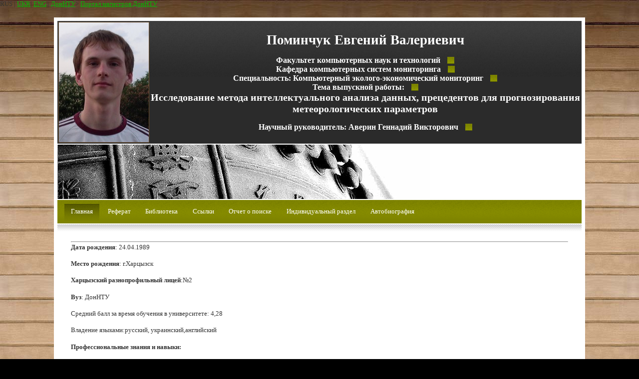

--- FILE ---
content_type: text/html
request_url: https://masters.donntu.ru/2011/fknt/pominchuk/index.htm
body_size: 2478
content:
<!DOCTYPE HTML PUBLIC "-//W3C//DTD HTML 4.01 Transitional//EN" "http://www.w3.org/TR/html4/loose.dtd">
<html>

<head>

	<meta http-equiv="content-type" content="text/html; 
	charset=windows-1251" />

	<title>Магистр ДонНТУ Поминчук Евгений Валериевич</title>

	<meta name="keywords" content="" />

	<meta name="description" content="" />
	
<link rel="stylesheet" type="text/css" href="default.css" />
<style>list {list-style-type:none;}</style>
<!-- Yandex.Metrika counter -->
<script type="text/javascript" >
   (function(m,e,t,r,i,k,a){m[i]=m[i]||function(){(m[i].a=m[i].a||[]).push(arguments)};
   m[i].l=1*new Date();k=e.createElement(t),a=e.getElementsByTagName(t)[0],k.async=1,k.src=r,a.parentNode.insertBefore(k,a)})
   (window, document, "script", "https://mc.yandex.ru/metrika/tag.js", "ym");

   ym(53422744, "init", {
        clickmap:true,
        trackLinks:true,
        accurateTrackBounce:true,
        webvisor:true
   });
</script>
<noscript><div><img src="https://mc.yandex.ru/watch/53422744" style="position:absolute; left:-9999px;" alt="" /></div></noscript>
				       <!-- /Yandex.Metrika counter --></head>

<body>

<div id="upbg">
RUS |
<a href="indexu.htm">UKR</a>|
<a href="indexe.htm">ENG</a>|| 
<a href="http://donntu.ru">ДонНТУ</a>&gt; 
<a href="http://masters.donntu.ru">Портал магистров ДонНТУ</a>

</div>


<div id="outer">



	<div id="header">

<table>
<tr>
<td><a href="pominchuk_big.jpg"> <img src="pominchuk.jpg"
 alt="Магистр ДонНТУ Поминчук Евгений Валериевич" align="left"
 border="0" hspace="10" vspace="10"></a>
</td>
<td align=center>
<font color="white">
	<h1>Поминчук Евгений Валериевич</h1>
	<br>
	<h4>Факультет компьютерных наук и технологий</h4>
	<br>
	<h4>Кафедра компьютерных систем мониторинга</h4>
	<br>
	<h4>Специальность: Компьютерный эколого-экономический мониторинг</h4>
	<br>
	<h4>Тема выпускной работы: </h4>
	<br>
	<h2>Исследование метода интеллектуального анализа данных, прецедентов для прогнозирования метеорологических параметров</h2>
	<br>
	<h4>Научный руководитель: Аверин Геннадий Викторович</h4>
</font>
</td>
</tr>
</table>
	</div>


	
	<div id="headerpic"></div>
	<div id="menu">
		
		<!-- HINT: Set the class of any menu link below to "active" to make it appear active -->
		
		<ul>

		<li><a href="index.htm" class="active">Главная</a></li>

		<li><a href="../pominchuk/diss/index.htm">Реферат</a></li>

		<li><a href="../pominchuk/library/index.htm">Библиотека</a></li>

		<li><a href="../pominchuk/links/index.htm">Ссылки</a></li>

		<li><a href="../pominchuk/links/zvit.htm">Отчет о поиске</a></li>

		<li><a href="../pominchuk/ind/index.htm">Индивидуальный раздел</a></li>

		<li><a href="../pominchuk/cvr.htm">Автобиография</a></li>
		</ul>
	</div>
	<div id="menubottom"></div>
	<div id="content">
<hr>
<p><b>Дата
рождения</b>: 24.04.1989</p>
<p><b>Место рождения</b>: г.Харцызск</p>
<p><b>Харцызский разнопрофильный лицей</b>:№2</p>
<p><b>Вуз</b>:
ДонНТУ</p>
<p align="left"> Средний балл за время обучения в университете: 4,28</p>
<p>Владение языками:русский, украинский,английский</p>
<p>
</p>
<p><b>Профессиональные знания и навыки:</b> </p>
<ul style="margin-top: 0cm;" type="disc">
  <li>языки программирования: Delphi, Assembler C#, C, Visual C++ (с использованием WinAPI);</li>
  <li>Web-программирование: CSS, HTML,PHP</li>
  <li>базы данных: Access, MySQL; </li>
  <li>пакеты прикладных математических программ: MathCAD, MatLab, Statistica, SciLab;</li>
  <li>опыт работы с программными продуктами<span lang="EN-US">:
Adobe Photoshop, AutoCAD, Arc View GIS, MapInfo, Rational Rose,
LabVIEW, ABBYY FineReader, Microsoft Visual Studio;</span></li>
  <li>работа с CMS Drupal, Adobe DreamViewer</li>
</ul>
<p><b>Личные качества:</b> </p>
<ul style="margin-top: 0cm;" type="disc">
  <li>ответственность, дисциплинированность, исполнительность;</li>
  <li>быстрая обучаемость; </li>
  <li>готовность и желание к приобретению новых знаний и умений.</li>
</ul>

<hr><b><b>
<a href="../pominchuk/index.htm">Главная</a>&nbsp;
<a href="../pominchuk/diss/index.htm">Реферат</a>&nbsp;
<a href="../pominchuk/library/index.htm">Библиотека</a>&nbsp;
<a href="../pominchuk/links/index.htm">Ссылки</a>&nbsp;
<a href="../pominchuk/links/zvit.htm">Отчет о поиске</a>&nbsp;
<a href="../pominchuk/ind/index.htm">Индивидуальный раздел</a>&nbsp;
<a href="../pominchuk/cvr.htm">Автобиография</a>
<br>
</b></b>
<hr>	
		<!-- Normal content: Stuff that's not going to be put in the left or right column. -->

		<div id="normalcontent">
</div>

	</div>
	
	<div id="footer">

			<div class="left">
				&copy; 2011 Поминчук Евгений Валериевич. Все права защищены.
			</div>

			<div class="right">Design by Jacks</div>
		</div>

	
</div>


</body>

</html>


--- FILE ---
content_type: text/css
request_url: https://masters.donntu.ru/2011/fknt/pominchuk/default.css
body_size: 5073
content:
*
{
padding: 0em;
margin: 0em;
}

body
{
background: #000000 url('images/bg1.jpg');
padding: 35px 0px 35px 0px;
}

body,input
{
font-size: 10pt;
font-family: "georgia", "times new roman", serif;
color: #333333;
}

p
{
line-height: 1.5em;
margin-bottom: 1.0em;
text-align: justify;
}

a
{
color: #00BB00;
text-decoration: underline;
}

a:hover
{
color: #009900;
text-decoration: none;
}


h3 span
{
font-weight: normal;
}

h3,h4
{
display: inline;
font-weight: bold;
background-repeat: no-repeat;
background-position: right;
}

h3
{
font-size: 1.7em;
padding-right: 34px;
background-image: url('images/db1.gif');
}

h4
{
font-size: 1.2em;
padding-right: 28px;
background-image: url('images/db2.gif');
}

.contentarea
{
padding-top: 1.3em;
}

img
{
border: solid 1px #6F5230;
}

img.left
{
position: relative;
float: left;
margin: 0em 1.8em 1.4em 0em;
}

img.right
{
position: relative;
float: right;
margin: 0em 0em 1.8em 1.8em;
}

.divider1
{
position: relative;
background: #fff url('images/border2.gif') repeat-x;
height: 14px;
margin: 2.0em 0em 1.5em 0em;
clear: both;
}

.divider2
{
position: relative;
height: 1px;
border-bottom: solid 1px #eaeaea;
margin: 2.0em 0em 2.0em 0em;
}

.post .details
{
position: relative;
top: -1.5em;
font-size: 0.8em;
color: #787878;
}

.post ul.controls
{
clear: both;
}

.post ul.controls li
{
display: inline;
font-size: 0.8em;
}

.post ul.controls li a
{
background-repeat: no-repeat;
background-position: left;
padding: 0em 1.0em 0em 20px;
}

.post ul.controls li a.printerfriendly
{
background-image: url('images/icon-printerfriendly.gif');
}

.post ul.controls li a.comments
{
background-image: url('images/icon-comments.gif');
}

.post ul.controls li a.more
{
background-image: url('images/icon-more.gif');
}

.box
{
position: relative;
background: #FDFCF6 url('images/boxbg.gif') repeat-x;
left: -1.5em;
top: -1.5em;
padding: 1.5em;
border-bottom: solid 1px #E1D2BD;
margin-bottom: 1.0em;
}

ul.linklist
{
list-style: none;
}

ul.linklist li
{
line-height: 2.0em;
}

#upbg
{
position: absolute;
top: 0px;
left: 0px;
width: 100%;
height: 275px;
background: #000 url('images/bg2.jpg') repeat-x;
z-index: 1;
}

#outer
{
z-index: 2;
position: relative;
/*
	The width value below controls the overall width of the design. By default it's set to 82%
	(so it'll take up 82% of the browser window's width). You can set it to a different percentage
	value (70%, 90%, etc.) or even a pixel value (760px, 800px, etc.) to enforce a fixed width.
*/
width: 82%;
border: solid 7px #fff;
background-color: #fff;
margin: 0 auto;
}

#header
{
position: relative;
width: 100%;
background: #2B2B2B url('images/topbg.gif') repeat-x;
margin-bottom: 2px;
}

#headercontent
{
position: absolute;
bottom: 0em;
padding: 0em 2.0em 1.3em 2.0em;
}

#headercontent h1
{
font-weight: normal;
color: #fff;
font-size: 2.5em;
}

#headercontent h1 sup
{
color: #777;
}

#headercontent h2
{
font-size: 1.0em;
font-weight: normal;
color: #aaa;
}

#search
{
position: absolute;
top: 5.5em;
right: 2.0em;
padding-right: 0.0em;
}

#search input.text
{
margin-right: 0.5em;
vertical-align: middle;
border-top: solid 1px #000000;
border-right: 0px;
border-bottom: solid 1px #777777;
border-left: 0px;
padding: 0.15em;
width: 10.0em;
}

#search input.submit
{
background: #939B00 url('images/buttonbg.gif') repeat-x;
border: solid 1px #5F6800;
font-weight: bold;
padding: 0.25em;
font-size: 0.8em;
color: #F2F3DE;
vertical-align: middle;
}

#headerpic
{
position: relative;
height: 109px;
background: #fff url('images/hdrpic.jpg') no-repeat top left;
margin-bottom: 2px;
}

#menu
{
position: relative;
background: #7F8400 url('images/menubg.gif') repeat-x top left;
height: 3.5em;
padding: 0em 1.0em 0em 1.0em;
margin-bottom: 2px;
}

#menu ul
{
position: absolute;
top: 1.1em;
}

#menu ul li
{
position: relative;
display: inline;
}

#menu ul li a
{
padding: 0.5em 1.0em 0.9em 1.0em;
color: #fff;
text-decoration: none;
}

#menu ul li a:hover
{
text-decoration: underline;
}

#menu ul li a.active
{
background: #7F8400 url('images/menuactive.gif') repeat-x top left;
}

#menubottom
{
background: #fff url('images/border1.gif') repeat-x;
height: 14px;
margin-bottom: 1.5em;
}

#content
{
padding: 0em 2.0em 0em 2.0em;
}

#primarycontainer
{
float: left;
margin-right: -18.0em;
width: 100%;
}

#primarycontent
{
margin: 1.5em 22.0em 0em 0em;
}

#secondarycontent
{
margin-top: 1.5em;
float: right;
width: 18.0em;
}

#footer
{
position: relative;
height: 2.0em;
clear: both;
padding-top: 5.0em;
background: #fff url('images/border2.gif') repeat-x 0em 2.5em;
font-size: 0.8em;
}

#footer .left
{
position: absolute;
left: 2.0em;
bottom: 1.2em;
}

#footer .right
{
position: absolute;
right: 2.0em;
bottom: 1.2em;
}
